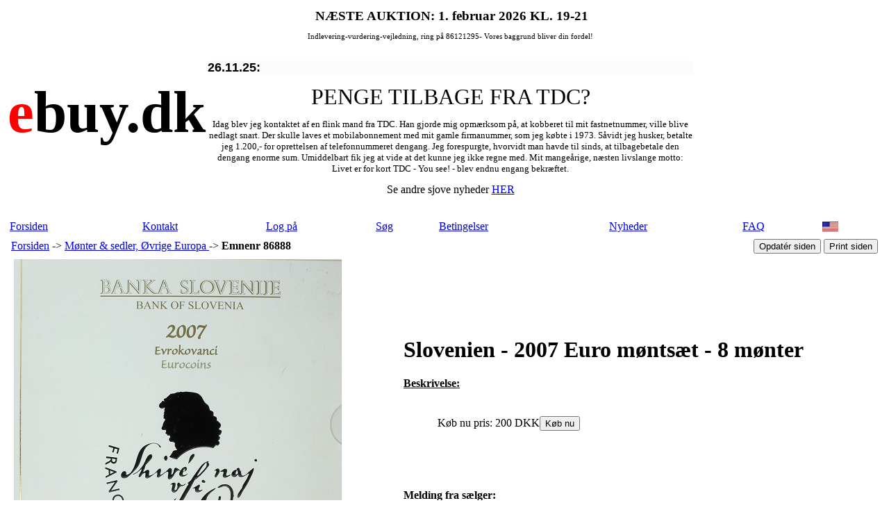

--- FILE ---
content_type: text/html
request_url: https://www.ebuy.dk/astort.asp?emneid=86888
body_size: 9512
content:

<!DOCTYPE HTML PUBLIC "-//W3C//DTD HTML 4.01 Transitional//EN">
<head>
<title>Slovenien - 2007 Euro møntsæt - 8 mønter | ebuy.dk</title>
<meta name="robots" content="INDEX,FOLLOW">
<meta http-equiv="Content-Type" content="text/html; charset=iso-8859-1">
<meta charset="UTF-8">
<link rel='stylesheet' type='text/css' href='include/auktion1.css'>
<link rel='stylesheet' type='text/css' href='ccp/styles.css'>
<link rel="icon" href="favicon.ico">
<link rel="alternate" hreflang="en" href="https://www.ebuy.dk/akatindex.asp?language=44" />
<meta name="Description" content="Slovenien - 2007 Euro møntsæt - 8 mønter ">
<script>
  (function(i,s,o,g,r,a,m){i['GoogleAnalyticsObject']=r;i[r]=i[r]||function(){
  (i[r].q=i[r].q||[]).push(arguments)},i[r].l=1*new Date();a=s.createElement(o),
  m=s.getElementsByTagName(o)[0];a.async=1;a.src=g;m.parentNode.insertBefore(a,m)
  })(window,document,'script','//www.google-analytics.com/analytics.js','ga');

  ga('create', 'UA-43284073-2', 'auto');
  ga('send', 'pageview');

</script>

<!--Facebook insights tag-->
<meta property="fb:admins" content="100005285552969" />

<!--open graph tags-->
<meta property="og:url" content="https://www.ebuy.dk/astort.asp?emneid=86888" />
<meta property="og:type" content="website" />
<meta property="og:title" content="Slovenien - 2007 Euro møntsæt - 8 mønter | ebuy.dk" />
<meta property="og:description" content="Slovenien - 2007 Euro møntsæt - 8 mønter " />
<meta property="og:image" content="https://www.ebuy.dk/aimages/udslarge/86888.jpg" />
<meta property="og:site_name" content="ebuy.dk" />

<script language="javascript" type="text/javascript">
  function resizeIframe(obj){
     {obj.style.height = 0;};
     {obj.style.height = obj.contentWindow.document.body.scrollHeight + 'px';}
  }
</script>


<div id="fb-root"></div>
<script>(function(d, s, id) {
  var js, fjs = d.getElementsByTagName(s)[0];
  if (d.getElementById(id)) return;
  js = d.createElement(s); js.id = id;
  js.src = "//connect.facebook.net/da_DK/sdk.js#xfbml=1&version=v2.4";
  fjs.parentNode.insertBefore(js, fjs);
}(document, 'script', 'facebook-jssdk'));</script>

</head>

<body>
<table width="100%" cellspacing=0 class="h100">
<tr><td class=sidebar></td><td class=midbar>

<table cellSpacing="0" cellPadding="0" width="100%" border="0">
<tr><td valign="middle">
	<table cellpadding=0 cellspacing=0 width="990">
	<tr><td>
<span style="font-size:64pt;font-family: 'Gill Sans MT', Verdana;font-weight: 600;"><span style="color: red;">e</span>buy.dk</span>
	<td valign="middle"><table align="center">
		<tr><td><font size="-1">
<div align="center"><span style="font-family: Lucida Sans;"><span class="Apple-style-span" style="font-weight: bold;">&nbsp;</span><span class="Apple-style-span" style="font-size: 14pt; font-weight: bold;">N&AElig;STE AUKTION: 1. februar 2026 </span><span style="font-size: 14pt; font-weight: bold;">KL. 19-21</span></span></div>
<p><span style="font-family: Lucida Sans;"> </span></p>
<div align="center"><span style="font-size: 8pt; font-family: Arial Black;"><span style="font-family: Lucida Sans;">Indlevering-vurdering-vejledning, ring p&aring; 86121295- Vores baggrund bliver din fordel!</span></span></div>
<div align="center">&nbsp;</div>
<div align="center">
<p class="MsoNormal" style="line-height: normal; background: #fcfcfc; text-align: left;"><strong><span style="font-size: 13.5pt; font-family: 'Segoe UI', sans-serif;">26.11.25:</span></strong></p>
<p class="MsoNormal"><span style="font-size: 24pt;">PENGE TILBAGE FRA TDC?</span></p>
<p class="MsoNormal">Idag blev jeg kontaktet af en flink mand fra TDC. Han gjorde mig opm&aelig;rksom p&aring;, at kobberet til mit fastnetnummer, ville blive nedlagt snart. Der skulle laves et mobilabonnement med mit gamle firmanummer, som jeg k&oslash;bte i 1973. S&aring;vidt jeg husker, betalte jeg 1.200,- for oprettelsen af telefonnummeret dengang. Jeg forespurgte, hvorvidt man havde til sinds, at tilbagebetale den dengang enorme sum. Umiddelbart fik jeg at vide at det kunne jeg ikke regne med. Mit mange&aring;rige, n&aelig;sten livslange motto: <span style="color: #000000;">Livet er for kort TDC - You see! </span>- blev endnu engang bekr&aelig;ftet.</p>
<p class="MsoNormal"><span style="font-size: 12.0pt; line-height: 107%; mso-fareast-font-family: 'Times New Roman'; mso-bidi-font-family: Calibri; mso-bidi-theme-font: minor-latin; mso-fareast-language: DA;">Se andre sjove nyheder&nbsp;</span><span style="font-size: 12.0pt; line-height: 107%; mso-fareast-font-family: 'Times New Roman'; mso-bidi-font-family: Calibri; mso-bidi-theme-font: minor-latin; mso-fareast-language: DA;"><a title="HER" href="https://www.ebuy.dk/anews.asp">HER</a></span></p>
</div>
<div align="center">&nbsp;</div></font>
		</td></tr>
		</table>
	</td></tr>
	</table>
</td></tr>

<tr><td colspan="4" align="center">


<table width ="100%" cellpadding="1" cellspacing="2" border="0" class=logonmenu>
<tr>
<td height="22" class=menuknap onclick="location.href='akatindex.asp'"><a href="akatindex.asp">Forsiden</a></td>
<td class=menuknap onclick="location.href='aomom.asp'"><a href="aomom.asp">Kontakt</a></td>
<td class=menuknap onclick="location.href='alogin.asp'"><a href="alogin.asp">Log på</a></td>
<td class=menuknap onclick="location.href='asog.asp'"><a href=asog.asp>Søg</a></td>
<td class=menuknap onclick="location.href='aconditions.asp'"><a href="aconditions.asp">Betingelser</a></td>
<td class=menuknap onclick="location.href='anews.asp'"><a href="anews.asp">Nyheder</a></td>
<td class=menuknap onclick="location.href='afaq.asp'"><a href="afaq.asp">FAQ</a></td>
<td class=menuknap onclick="location.href='/astort.asp?language=44&amp;emneid=86888'"><a href="/astort.asp?language=44&amp;emneid=86888"><img src="pics/amerikansk14px.jpg" border="0" alt="Change language to English"></a></td>
</table>



</td>
</tr>
</table>
<a name="menu"></a>
<table cellpadding=3 width="100%" border=0 class="printboks">
<tr><td width="45%">
<a href="aindex.asp">Forsiden</a> 
-> <a href="akatindex.asp?udskat=185">Mønter & sedler, Øvrige Europa </a> 
-> <b>Emnenr 86888</b></td>
<td class=ejprint align="right">

<input type=button value="Opdatér siden" Onclick="window.location.reload()">
<input type=button value="Print siden" Onclick="window.print()">
</td>
</tr>

<tr><td width="360" rowspan=2>
<!-- Main zoom image -->
<div class='magiczoombox_main'><a href='../aimages/udslarge/86888.jpg' class='MagicZoom' data-options='zoomCaption: top'  id='product' >
		<img itemprop='image' class='stort-img-responsive stort-zoom-img' src='../aimages/udslarge/86888.jpg' title='' alt='' />
</a></div><br><br><div class='MagicScroll'>
</div>
<!-- Zoom Plugin css -->
<link href='../images/magiczoomplus/magiczoomplus.css' rel='stylesheet'>
<!-- Zoom Plugin js -->
<script src='../images/magiczoomplus/magiczoomplus.js'></script>

<script>
var mzOptions = {
    variableZoom: true,
    rightClick: true,
	zoomCaption: 'top',
    textBtnClose: 'Luk',
    textBtnNext: 'Næste',
    textBtnPrev: 'Forrige',
    textHoverZoomHint: 'Mouseover for Zoom',
    textClickZoomHint: 'Klik for Zoom',
    textExpandHint: 'Klik for at udvide'
};
</script>
<br>
<table width="360" cellpadding=0 cellspacing=0>
<tr><td colspan=4 height=10>
<tr><td><a href="astort.asp?emneid=86888#menu"><img src="../aimages/antsmall/86888s.jpg" border=0 alt=""></a>
<td align=center>

<a href="astort.asp?emneid=86888&amp;fid=133282#menu"><img src="../aimages/udssubsmall/133282s.jpg" alt="" border=0></a>
<td align=right>

<a href="astort.asp?emneid=86888&amp;fid=133283#menu"><img src="../aimages/udssubsmall/133283s.jpg" alt="" border=0></a>
</table>
<td><h1>Slovenien - 2007 Euro møntsæt - 8 mønter</h1>
<b><u>Beskrivelse:</u></b>
<h2>
<p></h2>


<div align="center">
<table width="90%" border="0">
<tr><td>
<iframe src="astorttid.asp?emneid=86888" width="100%"   scrolling="no" frameborder="0" align="right" scrolling="no" id="iframe" onload="resizeIframe(this);";>Iframe med rest tider</iframe>
</td></tr>
</table>
</div>

<b><br><p><br><br>Melding fra sælger: </b><br>Dette objekt er ikke på auktion - men kan købes direkte - her og nu. "Køb nu" prisen er alt inklusive - der er ingen tillæg af nogen art, udover eventuel forsendelse. NB! Der tages forbehold for mellemsalg.
<div class="fb-like" data-href="https://www.ebuy.dk/astort.asp?emneid=86888" data-layout="standard" data-action="like" data-show-faces="true"></div>
<div class="fb-share-button" data-href="https://www.ebuy.dk/astort.asp?emneid=86888" data-layout="button_count"></div>

<tr><td align=right>
<form action="astort.asp#valuta" method=post>
<input type=hidden name=emneid value=86888>

<img src="pics/regnemaskfc.jpg" alt="Valuta regner:">&nbsp; <a name="valuta">Valuta regner:</a>&nbsp;<input name=calc value=200 size=4 style="text-align: right;">DKK&nbsp; = 

32&nbsp;<select name=cvaluta onchange="submit()">
<option value=USD selected>USD</option>
<option value=AUD>AUD</option>
<option value=CAD>CAD</option>
<option value=CHF>CHF</option>
<option value=CNY>CNY</option>
<option value=EUR>EUR</option>
<option value=GBP>GBP</option>
<option value=HKD>HKD</option>
<option value=JPY>JPY</option>
<option value=NOK>NOK</option>
<option value=NZD>NZD</option>
<option value=SEK>SEK</option>
<option value=SGD>SGD</option>
</select>&nbsp;<input type=submit value="Beregn" class="ejprint">
</form></tr>
</table>
</td><td class=sidebar></td></tr></table>

</body>
</html>


--- FILE ---
content_type: text/html
request_url: https://www.ebuy.dk/astorttid.asp?emneid=86888
body_size: 761
content:

<!DOCTYPE HTML PUBLIC "-//W3C//DTD HTML 4.01 Transitional//EN">
<html>
<head>
<title></title>
<meta http-equiv="Content-Type" content="text/html; charset=iso-8859-1">
<META NAME="ROBOTS" CONTENT="NOINDEX, NOFOLLOW"> 
<META HTTP-EQUIV="Cache-Control" CONTENT="no-store">
	<meta charset="UTF-8">
<link rel='stylesheet' type='text/css' href='include/auktion.css'>
<link rel='stylesheet' type='text/css' href='ccp/styles.css'>
<meta http-equiv="Refresh" content="60; url=astorttid.asp?emneid=86888"> 
</head>

<body>
<table class="byd" border="0">

<form action="akobnu.asp" target="_top" method="post">
<input type="hidden" name="emneid" value="86888">
<tr><td class="buynow">Køb nu pris: 
<td class="pris" align=right>200&nbsp;DKK<input type="submit" value="Køb nu" name="kobnu" class="ejprint"></td></tr> 
</form>
</table>

</body>
</html>
